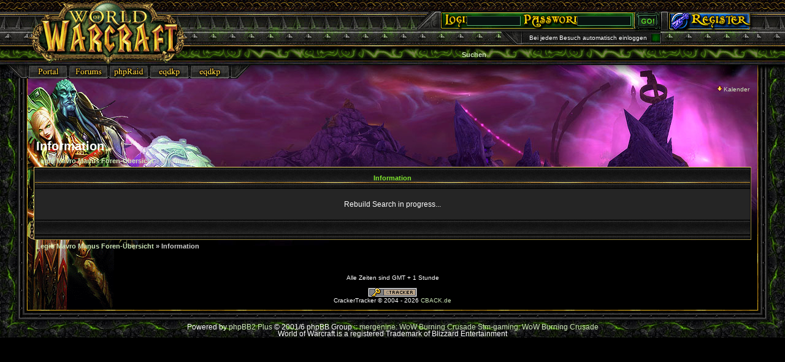

--- FILE ---
content_type: text/html
request_url: http://www.legiomavromanus.net/profile.php?mode=viewprofile&u=14&sid=0f6335ca8eae6a05e60f3d1cd82b8a64
body_size: 15627
content:
<?xml version="1.0" encoding="iso-8859-1"?>
<!DOCTYPE html PUBLIC "-//W3C//DTD XHTML 1.0 Transitional//EN" "http://www.w3.org/TR/xhtml1/DTD/xhtml1-transitional.dtd">
<html xmlns="http://www.w3.org/1999/xhtml" dir="ltr">
<head>
<meta http-equiv="Content-Type" content="text/html; charset=iso-8859-1" />
<meta http-equiv="Content-Style-Type" content="text/css" />
<link rel="top" href="./index.php?sid=dfa1140ef8765e7999b11b4ffb7f8feb" title="Legio Mavro Manus Foren-Übersicht" />
<link rel="search" href="./search.php?sid=dfa1140ef8765e7999b11b4ffb7f8feb" title="Suchen" />
<link rel="help" href="./faq.php?sid=dfa1140ef8765e7999b11b4ffb7f8feb" title="FAQ" />
<link rel="author" href="./memberlist.php?sid=dfa1140ef8765e7999b11b4ffb7f8feb" title="Mitgliederliste" />
<title>Legio Mavro Manus :: </title>
<link rel="stylesheet" href="templates/m9wow5/m9wow5.css" type="text/css" />
<link rel="shortcut icon" href="./favicon.ico" />
<script language="JavaScript" type="text/javascript" src="includes/toggle_display.js"></script>
<script type="text/javascript">
<!--
var phpEx = 'php';
var POST_FORUM_URL = 'f';
var POST_TOPIC_URL = 't';
var POST_POST_URL = 'p';
var ajax_page_charset = 'iso-8859-1';
var S_SID = 'dfa1140ef8765e7999b11b4ffb7f8feb';
var ajax_core_defined = 0;
var phpbb_root_path = './';
//-->
</script>

<script type="text/javascript" src="includes/javascript/ajax_core.js"></script>

<script language="Javascript" type="text/javascript"> 
<!-- 
function setCheckboxes(theForm, elementName, isChecked)
{
    var chkboxes = document.forms[theForm].elements[elementName];
    var count = chkboxes.length;

    if (count) 
	{
        for (var i = 0; i < count; i++) 
		{
            chkboxes[i].checked = isChecked;
    	}
    } 
	else 
	{
    	chkboxes.checked = isChecked;
    } 

    return true;
} 
//--> 
</script>
<!-- Start add - Birthday MOD -->
<!-- End add - Birthday MOD -->
<script type="text/javascript">
<!--
window.status = "Einloggen, um private Nachrichten zu lesen";
// -->
</script>
<!-- Start add - Protect user account MOD -->
<!-- End add - Protect user account MOD -->
<script language="javascript" type="text/javascript" src="templates/m9wow5/scripts.js"></script>
<script language="javascript" type="text/javascript" src="templates/m9wow5/formStyle.js"></script>
</head>
<body>
<!-- Start add - Complete banner MOD -->
<table width="100%" border="0" cellspacing="0" cellpadding="0">
<tr>
<td width="20%">
<table width="100%" border="0" cellspacing="0" cellpadding="0">
<tr><td><div align="center"></div></td></tr>
<tr><td><div align="center"></div></td></tr>
</table>
</td>
<td width="60%">
<table width="100%" border="0" cellspacing="0" cellpadding="0">
<tr><td><div align="center"></div></td></tr>
<tr><td><div align="center"></div></td></tr>
</table>
</td>
<td width="20%">
<table width="100%" border="0" cellspacing="0" cellpadding="0">
<tr><td><div align="center"></div></td></tr>
<tr><td><div align="center"></div></td></tr>
</table>
</td>
</tr>
</table>
<!-- End add - Complete banner MOD -->
<a name="top" id="top"></a>
<table class="bodyline" width="100%" cellspacing="0" cellpadding="0" border="0">
<tr colspan="3"><img id="formStyleTestImage" src="templates/m9wow5/images/spacer.gif" /></tr>
	<tr>
		<td class="border_top_left"> </td>
		<td>

			<table class="header_background" width="100%" cellspacing="0" cellpadding="0" border="0">
				<tr> 
					<td rowspan="2" width="265px"><img src="templates/m9wow5/images/m9wowbc.gif"></td>
					<td class="half_header_background" height="65px" align="right" valign="bottom">
												<form method="post" action="login.php?sid=dfa1140ef8765e7999b11b4ffb7f8feb">
							<table border="0" cellpadding="0" cellspacing="0">
								<tr  valign="middle" >
									<td>
									<img src="templates/m9wow5/images/login_lft.gif"></td>
									<td class="u_login" width="131px" align="right"><input class="log" type="text" name="username" size="12" />&nbsp;</td>
									<td class="u_password" width="183px" align="right"><input class="log" type="password" name="password" size="12" />&nbsp;&nbsp;</td>
									<td><input type="submit" class="lsub" name="login" heigh="29px" value="&nbsp;" onmouseover="this.className='lsub_lite';" onmouseout="this.className='lsub';"  /></td>
									<td><img src="templates/m9wow5/images/l_div.gif"><a href="profile.php?mode=register&amp;sid=dfa1140ef8765e7999b11b4ffb7f8feb"><img src="templates/m9wow5/images/reg.gif" border="0"></a></td>
								</tr>
								<tr>
									<td colspan="2" align="right"><img src="templates/m9wow5/images/l_lft_bot.gif"></td>
									<td colspan="2"class="login_bg" align="right" valign="center"><table border="0" cellspacing="0" cellpadding="0"><tr><td><span class="gensmall">Bei jedem Besuch automatisch einloggen&nbsp;&nbsp;</span></td><td><span class="cbstyled"><input type="checkbox" name="autologin" /></span></td></tr></table></td>	
									<td><img src="templates/m9wow5/images/login_bot_r.gif"></td>
								</tr>
							</table>	
						</form>
											</td>
				</tr>
				<tr >
					<td class="nav_background">
						<a href="search.php?sid=dfa1140ef8765e7999b11b4ffb7f8feb">Suchen</a> 
							
						
					</td>
				</tr>
			</table>
			
			<table border="0" cellpadding="0" cellspacing="0" width="100%" align="left">
				<tr valign="top">
					<td><a href="portal.php?sid=dfa1140ef8765e7999b11b4ffb7f8feb"><img src="templates/m9wow5/images/qportal.jpg"></a><a href="index.php?sid=dfa1140ef8765e7999b11b4ffb7f8feb"><img src="templates/m9wow5/images/qforums.jpg"></a><a href="phpRaid"><img src="templates/m9wow5/images/qphpraid.jpg"></a><a href="http://dkp.legiomavromanus.net"><img src="templates/m9wow5/images/qeqdkp.jpg"></a><a href="http://www.krieger-des-schopmans.de/eqdkp2"><img src="templates/m9wow5/images/qeqdkp.jpg"></a><img src="templates/m9wow5/images/qlinks_right.gif"></td>
				</tr>
			</table>
		</td>
		<td class="border_top_right"></td>
	</tr>
	<tr>
		<td class="border_side_left"></td>
		<td>
			<table width="100%" border="0" cellspacing="0" cellpadding="10">
				<tr>
					<td width="100%" class="doiley">
					<!-- The javascript presents here comes from MyCalendar 2.2.6 from MojavLinux -->
<script language="Javascript" type="text/javascript">
<!--
var agt = navigator.userAgent.toLowerCase();
var originalFirstChild;

function createTitle(which, string, x, y) 
{
	// record the original first child (protection when deleting)
	if (typeof(originalFirstChild) == 'undefined') 
	{
		originalFirstChild = document.body.firstChild;
	}

	x = document.all ? (event.clientX + document.body.scrollLeft) : x;
	y = document.all ? (event.clientY + document.body.scrollTop) : y;
	element = document.createElement('div');
	element.style.position = 'absolute';
	element.style.zIndex = 1000;
	element.style.visibility = 'hidden';
	excessWidth = 0;
	if (document.all) 
	{
		excessWidth = 50;
	}
	excessHeight = 20;
	element.innerHTML = '<div class="bodyline"><table width="300" cellspacing="0" cellpadding="0" border="0"><tr><td><table width="100%"><tr><td><span class="gen">' + string + '</span></td></tr></table></td></tr></table></div>';
	renderedElement = document.body.insertBefore(element, document.body.firstChild);
	renderedWidth = renderedElement.offsetWidth;
	renderedHeight = renderedElement.offsetHeight;

	// fix overflowing off the right side of the screen
	overFlowX = x + renderedWidth + excessWidth - document.body.offsetWidth;
	x = overFlowX > 0 ? x - overFlowX : x;

	// fix overflowing off the bottom of the screen
	overFlowY = y + renderedHeight + excessHeight - window.innerHeight - window.pageYOffset;
	y = overFlowY > 0 ? y - overFlowY : y;

	renderedElement.style.top = (y + 15) + 'px';
	renderedElement.style.left = (x + 15) + 'px';

	// windows versions of mozilla are like too fast here...we have to slow it down
	if (agt.indexOf('gecko') != -1 && agt.indexOf('win') != -1) 
	{
		setTimeout("renderedElement.style.visibility = 'visible'", 1);
	}
	else 
	{
		renderedElement.style.visibility = 'visible';
	}
}

function destroyTitle() 
{
	// make sure we don't delete the actual page contents (javascript can get out of alignment)
	if (document.body.firstChild != originalFirstChild) 
	{
		document.body.removeChild(document.body.firstChild);
	}
}
//-->
</script>

<table align="center" cellpadding="0" cellspacing="0" border="0" width="100%">
<tr>
	<td width="100%"></td>
	<td align="right" nowrap="nowrap"><span class="mainmenu"><a href="#" onClick="hdr_toggle('calendar_display','calendar_open_close', 'templates/m9wow5/images/icon_down_arrow.gif', 'templates/m9wow5/images/icon_up_arrow.gif'); return false;" class="gensmall"><img src="templates/m9wow5/images/icon_down_arrow.gif" id="calendar_open_close" hspace="2" border="0" />Kalender</a>&nbsp;</span></td>
</tr>
<tbody id="calendar_display" style="display:none">
<tr height="2"><td></td></tr>
<tr><td colspan="2">
	<table align="center" cellpadding="0" cellspacing="1" border="0" width="100%" class="forumline">
	<tr>
		<th align="center" colspan="5" width="100%"><a href="././calendar.php?start=20260128&amp;sid=dfa1140ef8765e7999b11b4ffb7f8feb"><img src="templates/m9wow5/images/icon_calendar.gif" hspace="3" border="0" align="top" alt="Kalender Termin" /></a>Kalender</th>
	</tr>
<tr>
				<td class="row1" valign="top" colspan="1" width="20%">
		<table border="0" cellspacing="0" cellpadding="2" width="100%" height="94" valign="top">
		<tr>
			<td class="row2" align="center" height="4" nowrap="nowrap"><span class="genmed"><a href="././calendar_scheduler.php?d=1769468400&fid=&amp;sid=dfa1140ef8765e7999b11b4ffb7f8feb" alt="Di 27.01.2026" class="genmed">Di 27.01.2026</a></span></td>
		</tr>
		<tr valign="top">
			<td class="row1" nowrap="nowrap">
				<table cellspacing="0" cellpadding="0" width="100%" valign="top">
								</table>
			</td>
		</tr>
		</table>
	</td>
					<td class="row1" valign="top" colspan="1" width="20%">
		<table border="0" cellspacing="0" cellpadding="2" width="100%" height="94" valign="top">
		<tr>
			<td class="row2" align="center" height="4" nowrap="nowrap"><span class="genmed"><a href="././calendar_scheduler.php?d=1769554800&fid=&amp;sid=dfa1140ef8765e7999b11b4ffb7f8feb" alt="<b>Mi 28.01.2026</b>" class="genmed"><b>Mi 28.01.2026</b></a></span></td>
		</tr>
		<tr valign="top">
			<td class="row1" nowrap="nowrap">
				<table cellspacing="0" cellpadding="0" width="100%" valign="top">
								</table>
			</td>
		</tr>
		</table>
	</td>
					<td class="row1" valign="top" colspan="1" width="20%">
		<table border="0" cellspacing="0" cellpadding="2" width="100%" height="94" valign="top">
		<tr>
			<td class="row2" align="center" height="4" nowrap="nowrap"><span class="genmed"><a href="././calendar_scheduler.php?d=1769641200&fid=&amp;sid=dfa1140ef8765e7999b11b4ffb7f8feb" alt="Do 29.01.2026" class="genmed">Do 29.01.2026</a></span></td>
		</tr>
		<tr valign="top">
			<td class="row1" nowrap="nowrap">
				<table cellspacing="0" cellpadding="0" width="100%" valign="top">
								</table>
			</td>
		</tr>
		</table>
	</td>
					<td class="row1" valign="top" colspan="1" width="20%">
		<table border="0" cellspacing="0" cellpadding="2" width="100%" height="94" valign="top">
		<tr>
			<td class="row2" align="center" height="4" nowrap="nowrap"><span class="genmed"><a href="././calendar_scheduler.php?d=1769727600&fid=&amp;sid=dfa1140ef8765e7999b11b4ffb7f8feb" alt="Fr 30.01.2026" class="genmed">Fr 30.01.2026</a></span></td>
		</tr>
		<tr valign="top">
			<td class="row1" nowrap="nowrap">
				<table cellspacing="0" cellpadding="0" width="100%" valign="top">
								</table>
			</td>
		</tr>
		</table>
	</td>
					<td class="row1" valign="top" colspan="1" width="20%">
		<table border="0" cellspacing="0" cellpadding="2" width="100%" height="94" valign="top">
		<tr>
			<td class="row2" align="center" height="4" nowrap="nowrap"><span class="genmed"><a href="././calendar_scheduler.php?d=1769814000&fid=&amp;sid=dfa1140ef8765e7999b11b4ffb7f8feb" alt="Sa 31.01.2026" class="genmed">Sa 31.01.2026</a></span></td>
		</tr>
		<tr valign="top">
			<td class="row1" nowrap="nowrap">
				<table cellspacing="0" cellpadding="0" width="100%" valign="top">
								</table>
			</td>
		</tr>
		</table>
	</td>
		</tr>
</table></td></tr>
</tbody>

</table>
 
					<br /><br /><br /><br /><br /><table width="100%" cellspacing="2" cellpadding="2" border="0">
<tr>
	<td class="maintitle">Information</td>
</tr>
<tr>
<td class="nav"><a href="index.php?sid=dfa1140ef8765e7999b11b4ffb7f8feb">Legio Mavro Manus Foren-Übersicht</a> &raquo; Information</td>
</tr>
</table>
<table class="forumline" width="100%" cellspacing="1" cellpadding="4" border="0">
<tr>
<th>Information</th>
</tr>
<tr>
<td align="center" class="row1"><br />
	Rebuild Search in progress...<br />&nbsp;</td>
</tr>
<tr>
<td class="cat">&nbsp;</td>
</tr>
</table>

<table width="100%" cellspacing="2" cellpadding="2" border="0">
	<tr>
		<td class="nav"><a href="index.php?sid=dfa1140ef8765e7999b11b4ffb7f8feb">Legio Mavro Manus Foren-Übersicht</a> &raquo; Information</td>
	</tr>
</table>
<br />
<div align="center" class="gensmall"><br /><br /> 
<!--
We request you retain the full copyright notice below including the link to www.phpbb.com
and www.phpbb2.de. This not only gives respect to the large amount of time given freely by 
the developers but also helps build interest, traffic and use of phpBB 2.0. If you cannot 
(for good reason) retain the full copyright we request you at least leave in place the 
Powered by phpBB  line, with phpBB linked to www.phpbb.com. If you refuse
to include even this then support on our forums may be affected. 

The phpBB Group : 2002

If the link to www.phpbb2.de is removed no support is given in our support forums.

www.phpbb2.de

// -->
Alle Zeiten sind GMT + 1 Stunde<br />
<br /><a href="http://www.cback.de" target="_blank"><img src="./ctracker/images/cback_ctracker_mini.gif" border="0" alt="Forensicherheit" title="Forensicherheit"></a><br>CrackerTracker &copy; 2004 - 2026 <a href="http://www.cback.de" target="_blank">CBACK.de</a></div>
<a name="bot" id="bot"></a>

					</td>
				</tr>
			</table>



</td>
<td class="border_side_right"> </td>
</tr>
	<tr>
		<td><img src="templates/m9wow5/images/border_bot_left.gif"></td>
		<td class="border_bot_center" align="center" valign="bottom">
		Powered by <a href="http://www.phpbb.com/" target="_phpbb">phpBB2</a> <a href="http://www.phpbb2.de">Plus</a> &copy; 2001/6 phpBB Group :: <a href="http://www.mergenine.com">mergenine: WoW Burning Crusade <a href="http://www.stm-gaming.com">
Stm-gaming: WoW Burning Crusade</a> 
		<br />World of Warcraft is a registered Trademark of Blizzard Entertainment
		</td>

		<td><img src="templates/m9wow5/images/border_bot_right.gif"></td>
	</tr>
</table>



	





<!-- Start add - Complete banner MOD -->
<table width="100%" border="0" cellspacing="0" cellpadding="0">
<tr>
<td width="20%">
<table width="100%" border="0" cellspacing="1" cellpadding="2">
<tr><td><div align="center"></div></td></tr>
<tr><td><div align="center"></div></td></tr>
</table>
</td>
<td width="60%">
<table width="100%" border="0" cellspacing="1" cellpadding="2">
<tr><td><div align="center"></div></td></tr>
<tr><td><div align="center"></div></td></tr>
</table>
</td>
<td width="20%">
<table width="100%" border="0" cellspacing="1" cellpadding="2">
<tr><td><div align="center"></div></td></tr>
<tr><td><div align="center"></div></td></tr>
</table>
</td>
</tr>
</table>
<!-- End add - Complete banner MOD -->
</body>
</html>

--- FILE ---
content_type: text/css
request_url: http://www.legiomavromanus.net/templates/m9wow5/m9wow5.css
body_size: 11720
content:
/* mergenine: wow The Burning Crusade theme for phpBB2 Plus 1.53a*/

/* The content of the posts (body of text) */
body
	{
	background:#000000;
	color:#FFFFFF;
	font:12px Verdana,Arial,Helvetica,sans-serif;
	margin:0px;
	padding:0;
	scrollbar-face-color: #202020;
	scrollbar-highlight-color: #606060;
	scrollbar-shadow-color: #303030;
	scrollbar-3dlight-color: #202020;
	scrollbar-arrow-color:  #7EE62D;
	scrollbar-track-color: #000000;
	scrollbar-darkshadow-color: #202020;
}

/* General font families for common tags */
font,th,td,p{font:12px Verdana,Arial,Helvetica,sans-serif}

/* General text */
.gensmall{font-size:10px}
td.genmed,.genmed{font-size:11px}
.explaintitle{font-size:11px;font-weight:bold;color:#FFF}

/* General page style */
a:link,a:active,a:visited,a.postlink{color:#CCE5B7;text-decoration:none}
a:hover{color:#7EE62D}

a.link2{color:##CCE5B7}
a.link2:visited{color:#7EE62D}

/* titles for the topics:could specify viewed link colour too */
.topictitle{font-size:11px;font-weight:bold}
a.topictitle:visited{color:#EDD76F}
a.topictitle:hover{color:#7EE62D}

/* titles for the statistics mod tables only */
.cattitle{font-size:11px;font-weight:bold}
a.cattitle:visited{color:#FFF}
a.cattitle:hover{color:#7EE62D}

/* titles for the topics:could specify viewed link colour too */
td.cathead
	{
	font-weight:bold;
	letter-spacing:1px;
	background:#212121 url(images/cellpic1.gif);
	height:29px;
	text-indent:4px;
	}

/* Name of poster in viewmsg.php and viewtopic.php and other places */
.name{font-size:11px;font-weight: bold}

hr
	{
	border: 1px inset #252525;
	}

/* Category gradients*/
td.cat,td.catBottom
	{
	font-weight:bold;
	letter-spacing:1px;
	background:#1E1E1E url(images/cellpic1.gif);
	height:22px;
	text-indent:4px;
	}

/* Main table cell colours and backgrounds */
.row1
	{
	background:#252525;
	}
.row2,.helpline
	{
	background:#161616;
	}
.row3{background:#161616}
.row4
	{
	background: #000000 url(images/nav_background.gif) repeat-x;
	height: 33px;
	}
.row6
	{
	background: #000000 url(images/rowpic6.gif) repeat-x;
	height: 23px;
	}
td.spacerow
	{
	background:#000000 url(images/chains.gif) repeat-x;
	height: 9px;
	}

/* This is for the table cell above the Topics,Post & Last posts on the index.php */
td.rowpic
	{
	background:url(images/cellpic1.gif) #000000 repeat-x;
	height: 22px;
	}

/* Table Header cells */
th
	{
	background:#000000 url(images/thcellpic.gif);
	color:#7EE62D;
	font-size:11px;
	font-weight:bold;
	height:25px;
	white-space:nowrap;
	text-align:center;
	padding-left:8px;
	padding-right:8px;
	}

.view_bg
	{
	background: url(images/view_bg.gif) repeat-x;
	}

/* This is the border line & background colour round the entire page */
.bodyline
	{
	background: url(images/tbc.jpg) repeat-x;
	border:0px solid #000000;
	}

/* This is the outline round the main forum tables */
.forumline
	{
	background:#010101;
	border:1px outset #EDD76F;
	}

/* The largest text used in the index page title and toptic title etc. */
.maintitle,h1
	{
	font:bold 20px/120% "Trebuchet MS",Verdana,Arial,Helvetica,sans-serif;
	text-decoration:none;
	color:#FFF;
	}

.subtitle,h2
	{
	font:bold 18px/180% "Trebuchet MS",Verdana,Arial,Helvetica,sans-serif;
	text-decoration:none;
	}

/* Used for the navigation text,(Page 1,2,3 etc) and the navigation bar when in a forum */
.nav
	{
	font-size:11px;
	font-weight:bold;
	color: #CCCCCC;
	}
	
.postbody
	{
	font-size:12px;line-height:125%;
	}

/* Location,number of posts,post date etc */
.postdetails{font-size:10px;color:#FFF}

/* Quote blocks and Code blocks*/

.quote
	{
	color: #c1c1c1;
	}
.code
	{
	color: #00CC00;
	}


/* This is for the error messages that pop up */
.errorline{background:#000000;border:1px outset #EDD76F}

/* Form elements */
form{display:inline}

input
	{
	font:11px Verdana,Arial,Helvetica,sans-serif;
	}

select	{
	color:#FFFFFF;
	background:#161616;
	font:11px Verdana,Arial,Helvetica,sans-serif
	}

input.post
	{
	color:#FFFFFF;
	background: #0B0B0B;
	border-top: 1px solid #766B37;
	border-left: 1px solid #766B37; 
	border-bottom: 1px solid #B1A052;
	border-right: 1px solid #B1A052;
	font:11px Verdana,Arial,Helvetica,sans-serif;
	padding-bottom:2px;
	padding-left:2px;
	}

textarea.post
	{
	color:#FFFFFF;
	background: #0B0B0B;
	background: #0B0B0B;
	border-top: 1px solid #766B37;
	border-left: 1px solid #766B37; 
	border-bottom: 1px solid #B1A052;
	border-right: 1px solid #B1A052;
	font:11px Verdana,Arial,Helvetica,sans-serif;
	padding-bottom:2px;
	padding-left:2px;
	}

input.button,input.liteoption,.fakebut
	{
	background-color : #225200;
	color : #FFCD00;
	border: 1px outset #52C500;
	font-size:11px;
	font-weight:bold;
	padding : 1px;
}
	
input.button:hover,input.liteoption:hover
	{
	background-color : #225200;
	color : #FFCD00;
	border: 1px inset #52C500;
	font-size:11px;
	font-weight:bold;
	padding : 1px;
	}	
	
	
input.catbutton
	{
	color:#EDD76F;
	border:1px solid #343434;
	background:#202020;
	font-size:10px;
	}
	
input.catbutton:hover
	{
	background-color : #225200;
	color : #FFCD00;
	border: 1px inset #52C500;
	font-size:10px
	}

input.mainoption
	{
	background-color : #225200;
	color : #FFCD00;
	border: 1px outset #52C500;
	font-size:11px;
	font-weight:bold;
	padding : 1px;
	}

input.mainoption:hover
	{
	background-color : #225200;
	color : #FFCD00;
	border: 1px inset #52C500;
	font-size:11px;
	font-weight:bold;
	padding : 1px;
	}

a.but,a.but:visited
	{
	color: #CCCCCC;
	border:1px outset #006BDB;
	background:#06143D;
	font-size:11px;
	font-weight:bold;
	padding : 1px;
	}

a.but:hover
	{
	color:#EDD76F;
	border: 1px inset #006BDB;
	background:#06143D;
	font-size:11px;
	font-weight:bold;
	padding : 1px;
	}

/* This is the line in the posting page which shows the rollover
help line. Colour value in row2 */
.helpline
	{
	color:#EDD76F;
	background:#161616;
	border:0 solid;
	font-size:10px
	}


/* This is the gradient background at the top of the page */
.topnav
	{
	font-size:10px;
	background: #000000 url(images/cellpic_nav.gif) repeat-x;color:#FFFFFF;
height:21px;white-space:nowrap;border: 0px solid #91a0ae;border-width: 0px 0px 0px 0px}

/* Admin & Moderator Colours MODification */
.admin,.mod{font-size:11px;font-weight:bold}
.admin,a.admin,a.admin:visited{color:#FFFCCC}
.mod,a.mod,a.mod:visited{color:#006600}
a.admin:hover,a.mod:hover{color:#7EE62D}

/* Specify the space around images */
.imgtopic,.imgicon{margin-left:3px}
.imgspace{margin-left:1px;margin-right:2px}
.imgfolder{margin:1px 4px 1px 4px}

/* Gets rid of the need for border="0" on hyperlinked images */
img{border:0 solid}


/* FI Colour Palette MOD - START */
.colouter,.col{border:1px solid #000;margin-left:10px}
.colouter{border-right-width:0;cursor:pointer}
.col{margin:0;padding:0 0 0 7px;display:inline;border-width:1px 1px 0 0;font-size:7px}
/* FI Colour Palette MOD - END */

abbr, acronym {
	border-bottom: 1px dotted #333;
	cursor: help;
}

.tab_links, a.tab_links:hover, a.tab_links:link, a.tab_links:active, a.tab_links:visited { 
	font-size: 11px;
	color: #EDD76F; 
	text-decoration: none;
}

a.tab_links:hover { 
	text-decoration: underline;
}

.tab_headers, th.tab_headers {
	color: #EDD76F; 
	font-size: 11px; 
	font-weight : bold;
	padding-left: 4px;
	padding-right: 8px;
	border: #EDD76F; 
	border-style: solid; 
	border-width: 1px 1px 0px 1px;
	background-color: #000000;
}

.tab_border	{ background-color: #E5E5E5; border: 0px;}

.filler, th.filler {
	background-color:#E5E5E5; 
	background-image:none;
}

.header_background
	{
	font-size:10px;
	color:#FFF;
	background: #000000 url(images/full_header_background.gif) repeat-x;
	height: 95px;
	}
.half_header_background
	{
	color:#7EE62D;
	background: #000000 url(images/half_header_background.gif) repeat-x;
	height: 73px;
	}	
.nav_background
	{
	font-size:11px;
	font-weight:bold;
	background: #000000 url(images/nav_background.gif) repeat-x;
	color:#CCCCCC;
	height:33px;
	text-align:center;
	white-space:nowrap;
	border: 0px solid #91a0ae;
	}
.newsnav
	{
	background: transparent url(images/newsnav.gif) repeat-x;
	color:#FFF;
	height:29px;
	white-space:nowrap;
	}
	
.header_qlinks
	{
	background: #000000 url(images/qlinks_background.gif) repeat-x;
	font-size: 9px;
	v-align: top;
	}

.u_login
	{
	background: url(images/u_login.gif) no-repeat;
	height: 27px;
	}
	
.u_password
	{
	background: url(images/u_password.gif) no-repeat;
	height: 27px
	}
.login_bg
	{
	background: url(images/login_bg.gif) repeat-x;
	font-size: 9px;
	color: #FFFFFF;
	}

input.lsub { 
background-image: url(images/l_go.gif);	
background-repeat: no-repeat;	
height: 29px;	
width: 42px;
border: 0px; 
cursor: default;
}

input.lsub1 { 
background-image: url(images/menu-search.gif);	
background-repeat: repeat-x;	
height: 33px;	
width: 74px;
border: 0px; 
cursor: default;
}

input.lsub_lite { 
background: url(images/l_go_lite.gif) repeat-x;	
height: 29px;	
width: 42px; 
border: 0px; 
cursor: hand;
}

input.log { 
background: #081310;	
border: 1px inset #60A874; 
font: 9px  Verdana, Arial, Helvetica, sans-serif,; 
line-height: 11px; 
padding-right: 4px;
color:#50BEA0;
}	

.doiley { 
	background: TRANSPARENT url(images/doiley.gif) no-repeat left 0px; 
	}


.border_bot_center
	{
	background: #000000 url(images/border_bot_center.gif) repeat-x;
	color : #FFFFFF; 
	font: bold 9px  Verdana, Arial, Helvetica, sans-serif,; 
	line-height: 11px; 
	}
	
.border_side_left
	{
	background: #000000 url(images/border_side_left.gif) repeat-y;
	width: 45px;
	}
.border_side_right
	{
	background: #000000 url(images/border_side_right.gif) repeat-y;
	width: 45px;
	}
	
.border_top_right
	{
	background: #000000 url(images/border_top_right.gif) no-repeat;
	width: 45px;
	}	
.border_top_left
	{
	background: #000000 url(images/border_top_left.gif) no-repeat;
	width: 45px;
	}	
	
.topper	
	{
	background: TRANSPARENT url(images/search-bg.gif) repeat-x;
	height: 34px;
	}	
.btopper	
	{
	background: TRANSPARENT url(images/search-bbg.gif) repeat-x;
	height: 34px;
	}
/*
	Styled checkboxes and radio buttons.
	Created by Philip Howard, GamingHeadlines.co.uk
	Web: http://www.gamingheadlines.co.uk/wod/formstyle/index.html
*/
.checkbox {
	background: url(images/CheckboxUnchecked.gif) no-repeat center center;
	display: block; 
	width: 16px; 
	height:16px;
}
a.checkbox, a.checkboxchecked {
	display: block;
	width: 16px;
	height: 16px;
	cursor: pointer;
	cursor: hand;
}
a.checkbox {
	background: url(images/CheckboxUnchecked.gif) no-repeat center center;
}
a.checkboxchecked {
	background: url(images/CheckboxChecked.gif) no-repeat center center;
}

.radiobox {
	background: url(images/RadioboxUnchecked.gif) no-repeat center center;
	display: block; 
	width: 16px; 
	height:16px;
}
a.radiobox, a.radioboxchecked {
	display: block;
	width: 16px;
	height: 16px;
	cursor: pointer;
	cursor: hand;
}
a.radiobox {
	background: url(images/RadioboxUnchecked.gif) no-repeat center center;
}
a.radioboxchecked {
	background: url(images/RadioboxChecked.gif) no-repeat center center;
}

.inputhidden { display: none; }
	
.thrank { 
	background:		#252525;
	border-top:		1px solid #DCC83C;
	border-right:	1px solid #DCC83C;
	border-left:	1px solid #DCC83C;
	border-bottom:	1px solid #DCC83C;
}


--- FILE ---
content_type: text/javascript
request_url: http://www.legiomavromanus.net/templates/m9wow5/formStyle.js
body_size: 8421
content:
// formStyle.js, produced by Philip Howard, GamingHeadlines.co.uk
// This JavaScript is open source and freely available to all those who wish to use it.
// A link back to GamingHeadlines.co.uk would be appreciated!

	function toggleCheckbox(cbId,cbKey,ffId)
	{
	if (cbKey==0||cbKey==32){
	var cbFF = document.getElementById(ffId);
	
		var cbFFValue = cbFF.checked;
		
		if(cbId.className.indexOf("checkboxchecked")<0)
			{
				var checkBoxType = cbId.className.replace("checkbox","");
				cbFF.checked=true;cbId.className="checkboxchecked"+checkBoxType;}
			else
			{
				var checkBoxType = cbId.className.replace("checkboxchecked","");
				cbFF.checked=false;cbId.className="checkbox"+checkBoxType;}
	return false;
		}
	}
	
	function InitialiseCheckboxes()
	{
		var inputFields = document.getElementsByTagName("span");
		var checkboxIndex = 0;
		for (var inputIndex=0;inputIndex<inputFields.length;inputIndex++)
			{
				if (inputFields[inputIndex].className=="cbstyled")
					{
						var styleType = "";
						if (inputFields[inputIndex].getAttribute("name")!=null){styleType=inputFields[inputIndex].getAttribute("name");}
						
						var inputCurrent = inputFields[inputIndex].getElementsByTagName("input").item(0);
						if(inputCurrent.getAttribute("type")=="checkbox")
						{
							inputCurrent.className = "inputhidden";
							inputCurrent.setAttribute("id","styledcheckbox"+checkboxIndex);
							
							if(navigator.appName.indexOf("Internet Explorer")>0)
							{
								//Internet Explorer
								var inputHTML = inputFields[inputIndex].innerHTML;
								var styledHTML = "<a"//href=\"#\""
								styledHTML+=" tabindex=\""+inputIndex+"\"";
								//styledHTML+=" name=\""+inputCurrent.getAttribute("name")+"\""
								
								if(inputCurrent.hasAttribute){if(inputCurrent.hasAttribute("title")){styledHTML+=" title=\""+inputCurrent.getAttribute("title")+"\"";}}
								
								if (inputCurrent.checked)
									{styledHTML+=" class=\"checkboxchecked"+styleType+"\""}
									else
									{styledHTML+=" class=\"checkbox"+styleType+"\""}
									
								styledHTML+=" onClick=\"toggleCheckbox(this,'','styledcheckbox"+checkboxIndex+"');return false;\""
								styledHTML+=" onKeyPress=\"return toggleCheckbox(this,event.keyCode,'styledcheckbox"+checkboxIndex+"');\""
								
								styledHTML+="></a>"
								
								inputFields[inputIndex].innerHTML = inputHTML+styledHTML;
								inputFields[inputIndex].className = "checkbox"+styleType;
							}
							else
							{
								var styledCheckbox = document.createElement("a"); 
								styledCheckbox.setAttribute("href","#");
								
								if(inputCurrent.hasAttribute){if(inputCurrent.hasAttribute("title")){styledCheckbox.setAttribute("title",inputCurrent.getAttribute("title"));}}
								
								styledCheckbox.setAttribute("onClick","toggleCheckbox(this,'','styledcheckbox"+checkboxIndex+"');return false;");
								styledCheckbox.setAttribute("onKeyPress","return toggleCheckbox(this,event.keyCode,'styledcheckbox"+checkboxIndex+"');");
								
								if (inputCurrent.checked)
									{styledCheckbox.className="checkboxchecked"+styleType;}
									else
									{styledCheckbox.className="checkbox"+styleType;}
								inputFields[inputIndex].appendChild(styledCheckbox);
							}
							
							checkboxIndex++;
						}
					}
			}	
	}
	
	function toggleRadiobox(rbObj,rbKey,rbGroup,rbId)
	{
	if (rbKey==0||rbKey==32){
	var inputFields = document.getElementsByTagName("a");
		for (var inputIndex=0;inputIndex<inputFields.length;inputIndex++)
			{
				if (inputFields[inputIndex].getAttribute("name")==rbGroup){
					
					if(inputFields[inputIndex].className.indexOf("radioboxchecked")<0)
									{var RadioBoxType = inputFields[inputIndex].className.replace("radiobox","");}
									else
									{var RadioBoxType = inputFields[inputIndex].className.replace("radioboxchecked","");}
									
					inputFields[inputIndex].className="radiobox"+RadioBoxType;
					}
			}
	var inputFields = document.getElementsByTagName("input");
		for (var inputIndex=0;inputIndex<inputFields.length;inputIndex++)
			{
				if (inputFields[inputIndex].getAttribute("name")==rbGroup)
					{
						if (inputFields[inputIndex].getAttribute("id")==rbId)
							{
								if(rbObj.className.indexOf("radioboxchecked")<0)
									{var RadioBoxType = rbObj.className.replace("radiobox","");}
									else
									{var RadioBoxType = rbObj.className.replace("radioboxchecked","");}

								inputFields[inputIndex].checked = true;rbObj.className="radioboxchecked"+RadioBoxType;}
							else
							{inputFields[inputIndex].checked = false;}
					}
			}
	return false;
	}
	}
	
	function InitialiseRadioboxes()
	{
		var inputFields = document.getElementsByTagName("span");
		var radioboxIndex = 0;
		
		for (var inputIndex=0;inputIndex<inputFields.length;inputIndex++)
			{
				if (inputFields[inputIndex].className=="rbstyled")
					{
						var styleType = "";
						if (inputFields[inputIndex].getAttribute("name")!=null){styleType=inputFields[inputIndex].getAttribute("name");}
						
						var inputCurrent = inputFields[inputIndex].getElementsByTagName("input").item(0);
						if(inputCurrent.getAttribute("type")=="radio")
						{
							//inputCurrent.setAttribute("class","inputhidden");
							inputCurrent.className = "inputhidden";
							inputCurrent.setAttribute("id","styledradiobox"+radioboxIndex);
							
							if(navigator.appName.indexOf("Internet Explorer")>0)
							{
								//Internet Explorer
								var inputHTML = inputFields[inputIndex].innerHTML;
								var styledHTML = "<a"//href=\"#\""
								styledHTML+=" tabindex=\"1"+inputIndex+"\"";
								
								styledHTML+=" name=\""+inputCurrent.getAttribute("name")+"\""
								
								if(inputCurrent.hasAttribute){if(inputCurrent.hasAttribute("title")){styledHTML+=" title=\""+inputCurrent.getAttribute("title")+"\"";}}
								
								if (inputCurrent.checked)
									{styledHTML+=" class=\"radioboxchecked"+styleType+"\""}
									else
									{styledHTML+=" class=\"radiobox"+styleType+"\""}
									
								styledHTML+=" onClick=\"toggleRadiobox(this,'','"+inputCurrent.getAttribute("name")+"','styledradiobox"+radioboxIndex+"');return false;\""
								styledHTML+=" onKeyPress=\"return toggleRadiobox(this,event.keyCode,'"+inputCurrent.getAttribute("name")+"','styledradiobox"+radioboxIndex+"');\""
								
								styledHTML+="></a>"
								
								inputFields[inputIndex].innerHTML = inputHTML+styledHTML;
								inputFields[inputIndex].className = "radiobox"+styleType;
							}
							else
							{
								//Firefox, Opera, Netscape
								var styledRadiobox = document.createElement("a"); 
								styledRadiobox.setAttribute("href","#");
								styledRadiobox.setAttribute("name",inputCurrent.getAttribute("name"));
								
								if(inputCurrent.hasAttribute){if(inputCurrent.hasAttribute("title")){styledRadiobox.setAttribute("title",inputCurrent.getAttribute("title"));}}
								
								styledRadiobox.setAttribute("onClick","toggleRadiobox(this,'','"+inputCurrent.getAttribute("name")+"','styledradiobox"+radioboxIndex+"');return false;");
								styledRadiobox.setAttribute("onKeyPress","return toggleRadiobox(this,event.keyCode,'"+inputCurrent.getAttribute("name")+"','styledradiobox"+radioboxIndex+"');");
								
								if (inputCurrent.checked)
									{styledRadiobox.className="radioboxchecked"+styleType;}
									else
									{styledRadiobox.className="radiobox"+styleType;}
								
								inputFields[inputIndex].appendChild(styledRadiobox);
							}
							
							radioboxIndex++;
						}
					}
			}	
	}
	
	function checkImages() {
	  if (document.getElementById) {
		var x = document.getElementById('formStyleTestImage').offsetWidth;
		if (x == '1'||x == '7') {
			document.getElementById('formStyleTestImage').style.display='none';
			return true;
		}else{
			return false;
		}
	  }
	}
	
	function preloadImages()
		{
		img1 = new Image();img1.src = "templates/m9wow5/images/CheckboxUnchecked.gif";
		img1 = new Image();img1.src = "templates/m9wow5/images/CheckboxChecked.gif";
		
		img2 = new Image();img1.src = "templates/m9wow5/images/RadioboxUnchecked.gif";
		img2 = new Image();img1.src = "templates/m9wow5/images/RadioboxChecked.gif";
		}
	
	function Initialise()
		{
			if(checkImages()){preloadImages();InitialiseCheckboxes();InitialiseRadioboxes();}
		}
		
	window.onload = Initialise;

--- FILE ---
content_type: text/javascript
request_url: http://www.legiomavromanus.net/templates/m9wow5/scripts.js
body_size: 226
content:
function FolderEnd()
{
	document.write('</span>');
}

function FolderStart(folder)
{
	if(folder.indexOf('_new') > 0)
	{
		document.write('<span class="link-new">');
	}
	else
	{
		document.write('<span class="link-old">');
	}
}